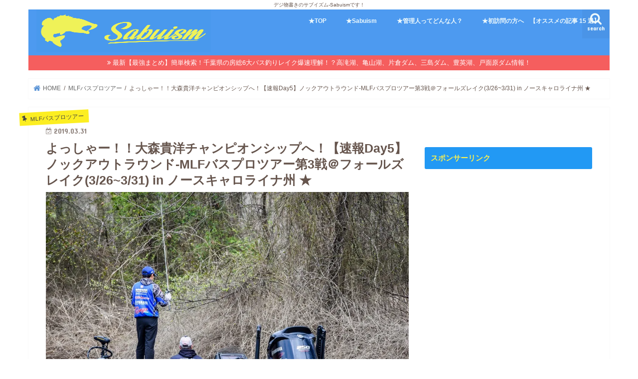

--- FILE ---
content_type: text/html; charset=utf-8
request_url: https://www.google.com/recaptcha/api2/aframe
body_size: 263
content:
<!DOCTYPE HTML><html><head><meta http-equiv="content-type" content="text/html; charset=UTF-8"></head><body><script nonce="ikh0P1h56AefjGxPleLh0A">/** Anti-fraud and anti-abuse applications only. See google.com/recaptcha */ try{var clients={'sodar':'https://pagead2.googlesyndication.com/pagead/sodar?'};window.addEventListener("message",function(a){try{if(a.source===window.parent){var b=JSON.parse(a.data);var c=clients[b['id']];if(c){var d=document.createElement('img');d.src=c+b['params']+'&rc='+(localStorage.getItem("rc::a")?sessionStorage.getItem("rc::b"):"");window.document.body.appendChild(d);sessionStorage.setItem("rc::e",parseInt(sessionStorage.getItem("rc::e")||0)+1);localStorage.setItem("rc::h",'1768676810565');}}}catch(b){}});window.parent.postMessage("_grecaptcha_ready", "*");}catch(b){}</script></body></html>